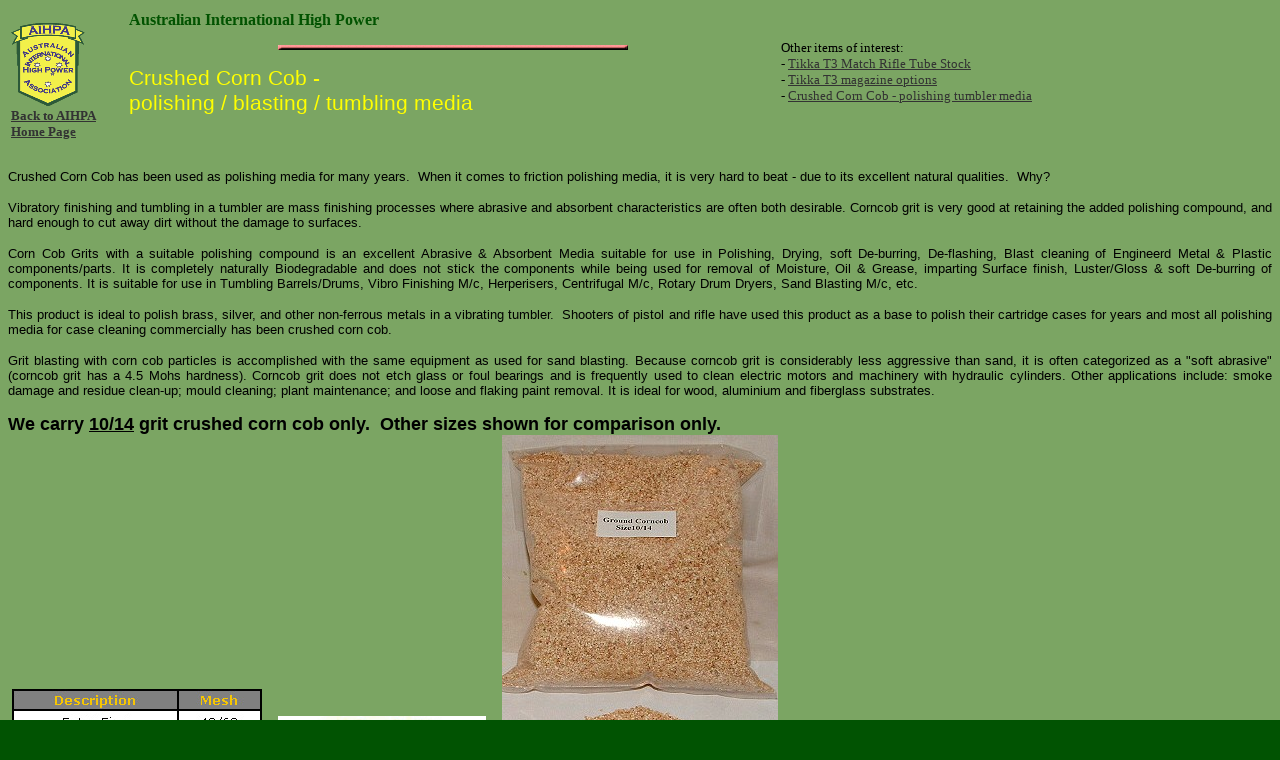

--- FILE ---
content_type: text/html
request_url: http://aihpa.com/Sponsor/Corn_Cob/Corn_Cob.htm
body_size: 7514
content:
<html>

<head>
<meta name="keywords" content="Crushed corn cob polishing blasting tumbling media">
<meta name="description" content="Crushed corn cob polishing blasting tumbling media">
<meta name="GENERATOR" content="Microsoft FrontPage 6.0">
<meta name="ProgId" content="FrontPage.Editor.Document">
<meta http-equiv="Content-Type" content="text/html; charset=windows-1252">
<meta http-equiv="Content-Language" content="en-au">
<title>Crushed corn cob polishing blasting tumbling media </title>
<style>
<!--
h1
	{margin-bottom:.0001pt;
	text-align:center;
	page-break-after:avoid;
	font-size:22.0pt;
	font-family:"Times New Roman";
	font-weight:normal; margin-left:0in; margin-right:0in; margin-top:0in}
-->
</style>
<meta name="Microsoft Theme" content="mogdmygarden 0011">
</head>

<body stylesrc="../../targets/targets.htm" background="../../_themes/mogdmygarden/green.gif" bgcolor="#015302" text="#000000" link="#333333" vlink="#666666" alink="#FF0000"><!--mstheme--><font face="Verdana"><!--mstheme--></font><table border="0" width="89%" id="table3">
	<tr>
		<td width="114"><!--mstheme--><font face="Verdana">
		<img border="0" src="../../images/Logos%20Assoc/AIHPA%20logo%20small.gif" width="75" height="88"><br>

<b>
    <font size="2"><a href="../../default.htm">Back to AIHPA Home Page</a></font></b><!--mstheme--></font></td>
		<td><!--mstheme--><font face="Verdana"><b><font color="#025301">
    	Australian International High Power </font></b><!--msthemeseparator--><p align="center"><img src="../../_themes/mogdmygarden/sep.gif" width="350" height="5" alt="horizontal rule"></p>
    <p align="left"><font face="Arial" style="font-size: 16pt" color="#FFFF00">
	Crushed Corn Cob -<br>
	polishing / blasting / tumbling media</font><p>&nbsp;<!--mstheme--></font></td>
		<td width="348"><!--mstheme--><font face="Verdana"><font size="2">Other items of interest:<br>
		- <a href="../Tikka_T3_Tube_Stock/T3.htm">Tikka T3 Match Rifle Tube 
		Stock</a><br>
		- <a href="../Tikka_T3_Mag_Options/Tikka_T3_Mag_Options.htm">Tikka T3 magazine options</a><br>
		- <a href="../Corn_Cob/Corn_Cob.htm">Crushed Corn Cob - polishing 
		tumbler media</a><br>
&nbsp;</font><!--mstheme--></font></td>
	</tr>
	</table><!--mstheme--><font face="Verdana">
<p class="MsoNormal" style="text-autospace: none" align="justify">
    <font face="Arial" size="2" color="#000000">Crushed Corn Cob has been used 
	as polishing media for many years.&nbsp; When it comes to friction polishing 
	media, it is very hard to beat - due to its excellent natural qualities.&nbsp; 
	Why?</font></p>
<p class="MsoNormal" style="text-autospace: none" align="justify">
    <font face="Arial" size="2" color="#000000">Vibratory finishing and tumbling 
	in a tumbler are mass finishing processes where abrasive and absorbent 
	characteristics are often both desirable. Corncob grit is very good at 
	retaining the added polishing compound, and hard enough to cut away dirt 
	without the damage to surfaces.</font></p>
<p class="MsoNormal" style="text-autospace: none" align="justify">
    <font face="Arial" size="2" color="#000000">Corn Cob Grits with a suitable 
	polishing compound is an excellent Abrasive &amp; Absorbent Media suitable for 
	use in Polishing, Drying, soft De-burring, De-flashing, Blast cleaning of 
	Engineerd Metal &amp; Plastic components/parts. It is completely 
	naturally Biodegradable and does not stick the components while being used for removal 
	of Moisture, Oil &amp; Grease, imparting Surface finish, Luster/Gloss &amp; soft 
	De-burring of components. It is suitable for use in Tumbling Barrels/Drums, 
	Vibro Finishing M/c, Herperisers, Centrifugal M/c, Rotary Drum Dryers, Sand 
	Blasting M/c, etc.</font></p>
<p class="MsoNormal" style="text-autospace: none" align="justify">
    <font face="Arial" size="2" color="#000000">This product is 
	ideal to polish brass, silver, and other non-ferrous metals in a vibrating 
	tumbler.&nbsp; Shooters of pistol and rifle have used this product as a base to polish 
	their cartridge cases for years and most all polishing media for case 
	cleaning commercially has been crushed corn cob.</font></p>
<p class="MsoNormal" style="text-autospace: none" align="justify">
    <font face="Arial" size="2" color="#000000">Grit blasting with corn cob 
	particles is accomplished with the same equipment as used for sand blasting. 
	Because corncob grit is considerably less aggressive than sand, it is often 
	categorized as a &quot;soft abrasive&quot; (corncob grit has a 4.5 Mohs hardness). 
	Corncob grit does not etch glass or foul bearings and is frequently used to 
	clean electric motors and machinery with hydraulic cylinders. Other 
	applications include: smoke damage and residue clean-up; mould cleaning; 
	plant maintenance; and loose and flaking paint removal. It is ideal for 
	wood, aluminium and fiberglass substrates.</font></p>
<p class="MsoNormal" style="text-autospace: none" align="justify">
    <b>
    <font face="Arial" size="4" color="#000000">We carry
	</font><u>
    <font face="Arial" size="4" color="#000000">10/14</font></u><font face="Arial" size="4" color="#000000"> 
	grit crushed corn cob only.&nbsp; Other sizes shown for comparison only.</font></b><font face="Arial" size="2" color="#000000"><br>
&nbsp;<img border="0" src="corn_cob.jpg" width="250" height="142">&nbsp;&nbsp;&nbsp;
	<img border="0" src="cob_grit.gif" width="208" height="115">&nbsp;&nbsp;&nbsp;
	</font><img border="0" src="1014grdccob.jpg" width="276" height="396"></p>
<p class="MsoNormal" style="text-autospace: none" align="justify">
    Do NOT pay typical retail prices.&nbsp; We have seen 2lb (less than 1kg) 
	bags for $10-15 per bag in shops.&nbsp; CRAZY! Just buy this dry corn cob, 
	add a non wax liquid car polish and done...</p>
<p class="MsoNormal" style="text-autospace: none" align="center">
    <span style="font-weight: 700; background-color: #FFFF00">A$55/20lt plastic 
	resealable drum ea, 
	plus postage and handling.</span></p>
<p class="MsoNormal" style="text-autospace: none" align="center">
    <span style="font-weight: 700; background-color: #FFFF00">OR</span></p>
<p class="MsoNormal" style="text-autospace: none" align="center">
    <span style="font-weight: 700; background-color: #FFFF00">10kg heavy duty 
	paper breathable bag for A$50ea plus postage and handling.</span></p>
<p class="MsoNormal" style="text-autospace: none" align="center">
    <span style="font-weight: 700; background-color: #FFFF00">We do NOT sell in 
	smaller parcels, nor do we sell product in other mesh sizes.</span></p>
<p class="MsoNormal" style="text-autospace: none" align="center">
    <span style="font-weight: 700; background-color: #FFFF00">email us:&nbsp;
	</span>
	<img border="0" src="../../contacts/WatersRifleman.jpg" width="312" height="32"></p>
<p class="MsoNormal" style="text-autospace: none" align="center">
    <img border="0" src="PIC_Corn_Cob_crushed_tumbling_polishing_media.jpg" width="263" height="313"></p>
<p class="MsoNormal" style="text-autospace: none" align="justify">
    &nbsp;</p><!--msthemeseparator--><p align="center"><img src="../../_themes/mogdmygarden/sep.gif" width="350" height="5" alt="horizontal rule"></p>
    <p class="MsoNormal" style="text-autospace: none">

<b>
    <font size="2"><a href="../../Training&Guides/default.htm">Back to AIHPA Home Page</a></font></b><!--mstheme--></font></body>

</html>